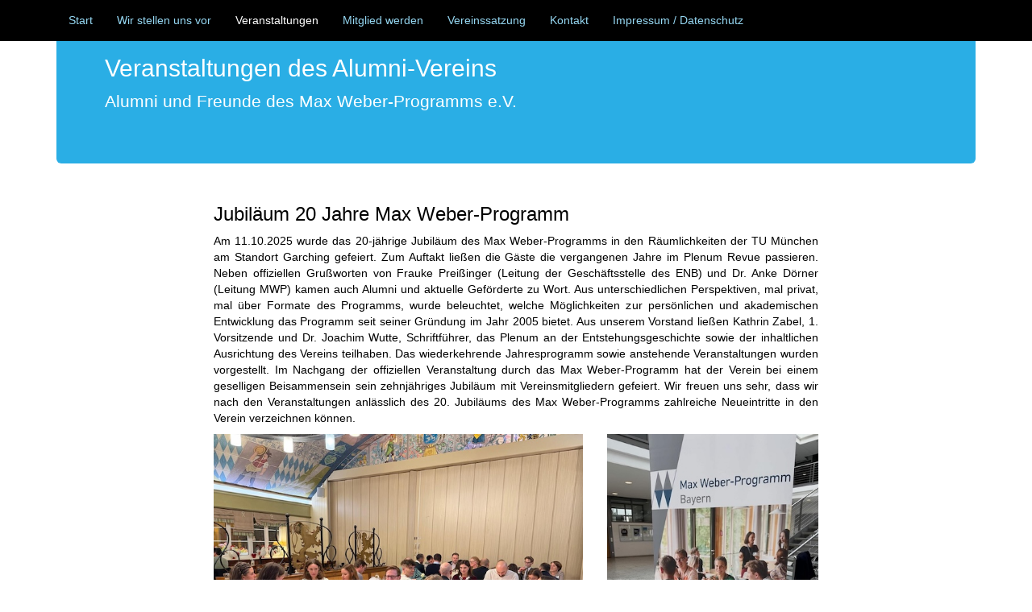

--- FILE ---
content_type: text/html
request_url: http://mwp-alumni.de/veranstaltungen.html
body_size: 11050
content:

<!DOCTYPE html>
<html lang="en">
  <head>
    <meta charset="utf-8">
    <meta http-equiv="X-UA-Compatible" content="IE=edge">
    <meta name="viewport" content="width=device-width, initial-scale=1">
    <meta name="description" content="">
    <meta name="author" content="T Hopf">
    <!--<link rel="shortcut icon" href="../assets/ico/favicon.ico">-->

    <title>Veranstaltungen - Alumni und Freunde des Max Weber-Programms e.V.</title>

    <!-- Bootstrap core CSS -->
    <link href="bootstrap/css/bootstrap.min.css" rel="stylesheet">

    <!-- Custom styles for this template -->
   	<link href="bootstrap/lavish-bootstrap.css" rel="stylesheet">
  </head>

  <body role="document">

    <!-- Fixed navbar -->
    <div class="navbar navbar-inverse navbar-fixed-top" role="navigation">
      <div class="container">
        <div class="navbar-header">
          <button type="button" class="navbar-toggle" data-toggle="collapse" data-target=".navbar-collapse">
            <span class="sr-only">Toggle navigation</span>
            <span class="icon-bar"></span>
            <span class="icon-bar"></span>
            <span class="icon-bar"></span>
          </button>
          <!--<a class="navbar-brand" href="#">AFMWP</a>-->
        </div>
        <div class="navbar-collapse collapse">
          <ul class="nav navbar-nav">
            <li><a href="index.html">Start</a></li>
            <li><a href="verein.html">Wir stellen uns vor</a></li>
            <li class="active"><a href="veranstaltungen.html">Veranstaltungen</a></li>
            <li><a href="aufnahmeantrag.html">Mitglied werden</a></li>
            <li><a href="satzung.html">Vereinssatzung</a></li>
            <li><a href="kontakt.html">Kontakt</a></li>
            <li><a href="impressum.html">Impressum / Datenschutz</a></li>
          </ul>
        </div><!--/.nav-collapse -->
      </div>
    </div>

    <div class="container theme-showcase" role="main">

        <!-- Main jumbotron for a primary marketing message or call to action -->
        <div class="jumbotron">
        <h2>Veranstaltungen des Alumni-Vereins</h2>
        <p>Alumni und Freunde des Max&nbsp;Weber-Programms e.V.</p>
        </div>
        <div class="row featurette">
            <div class="col-md-2"></div>
            <div class="col-md-8">
              <h3 class="featurette-heading">Jubiläum 20 Jahre Max Weber-Programm</h3>
              <p align='justify'>
					Am 11.10.2025 wurde das 20-jährige Jubiläum des Max Weber-Programms in den Räumlichkeiten der TU München am Standort Garching gefeiert. 
					Zum Auftakt ließen die Gäste die vergangenen Jahre im Plenum Revue passieren. Neben offiziellen Grußworten von Frauke Preißinger (Leitung der Geschäftsstelle des ENB) und Dr. Anke Dörner (Leitung MWP) kamen auch Alumni und aktuelle Geförderte zu Wort. Aus unterschiedlichen Perspektiven, mal privat, mal über Formate des Programms, wurde beleuchtet, welche Möglichkeiten zur persönlichen und akademischen Entwicklung das Programm seit seiner Gründung im Jahr 2005 bietet. 
					Aus unserem Vorstand ließen Kathrin Zabel, 1. Vorsitzende und Dr. Joachim Wutte, Schriftführer, das Plenum an der Entstehungsgeschichte sowie der inhaltlichen Ausrichtung des Vereins teilhaben. Das wiederkehrende Jahresprogramm sowie anstehende Veranstaltungen wurden vorgestellt. Im Nachgang der offiziellen Veranstaltung durch das Max Weber-Programm hat der Verein bei einem geselligen Beisammensein sein zehnjähriges Jubiläum mit Vereinsmitgliedern gefeiert.
					Wir freuen uns sehr, dass wir nach den Veranstaltungen anlässlich des 20. Jubiläums des Max Weber-Programms zahlreiche Neueintritte in den Verein verzeichnen können.
			  </p>
            </div>
        </div>
        
        <div class="row featurette">
            <div class="col-md-2"></div>
            <div class="col-md-5" align="center">
              <img class="featurette-image img-responsive" data-src="holder.js/500x500/auto" alt="300x300" src="images/veranstaltungen/jubilaeum_20_jahre_2025-10-11_1.jpg">
            </div>
            <div class="col-md-3" align="center">
              <img class="featurette-image img-responsive" data-src="holder.js/500x500/auto" alt="300x300" src="images/veranstaltungen/jubilaeum_20_jahre_2025-10-11_3.jpg">
            </div>
            <div class="col-md-2"></div>
        </div>
        
        <div class="row featurette">
            <div class="col-md-2"></div>
            <div class="col-md-5" align="center">
              <img class="featurette-image img-responsive" data-src="holder.js/500x500/auto" alt="300x300" src="images/veranstaltungen/jubilaeum_20_jahre_2025-10-11_2.jpg">
            </div>
            <div class="col-md-3" align="center">
              <img class="featurette-image img-responsive" data-src="holder.js/500x500/auto" alt="300x300" src="images/veranstaltungen/jubilaeum_20_jahre_2025-10-11_4.jpg">
            </div>
            <div class="col-md-2"></div>
        </div>

    
        
        <div class="row featurette">
            <div class="col-md-2"></div>
            <div class="col-md-8">
              <h3 class="featurette-heading">Runder Tisch zur betrieblichen Altersversorgung</h3>
              <p align='justify'>
                 Am 31.07.2024 unterhielten wir uns im kleinen Kreis in München über ein weiteres Vorsorgethema. Diesmal ging es um die zweite Säule im deutschen Altersvorsorgesystem, die betriebliche Altersversorgung. Unser Mitglied Dr. Joachim Wutte, der sich beruflich mit der Thematik befasst, stellte die Möglichkeiten der betrieblichen Altersversorgung vor. Wir diskutierten über Vor- und Nachteile der verschiedenen Modelle. Am Ende war allen klar: Die betriebliche Altersversorgung bietet große Chancen und es lohnt sich für alle Angestellten, sich einmal zu den Angeboten bei ihrem Arbeitgeber zu informieren.
			  </p>
            </div>
        </div>
        <div class="row featurette">
            <div class="col-md-3"></div>
            <div class="col-md-6" align="center">
              <img class="featurette-image img-responsive" data-src="holder.js/500x500/auto" alt="300x300" height="80%" width="80%" src="images/veranstaltungen/runder_tisch_2024-07-24_1.jpg">
            </div>            
            <div class="col-md-3"></div>
        </div>

        <div class="row featurette">
            <div class="col-md-2"></div>
            <div class="col-md-8">
              <h3 class="featurette-heading">Runder Tisch - Selbstbestimmt leben - dank rechtzeitiger Vorsorge</h3>
              <p align='justify'>
                 Am 26.09.2023 abends fand wieder ein Runder Tisch des MWP-Alumni Vereins in den Räumen der LMU statt. In einer lockeren und diskussionsoffenen Atmosphäre wurde diesmal das Thema "Selbstbestimmt leben – dank rechtzeitiger Vorsorge“ von den drei Max Weber Alumnae Daniela Eichinger-Gebhard, Christiane von Bary und Angela Feldmann aus unterschiedlicher fachlicher Perspektive beleuchtet. Die Begriffe Vorsorgevollmacht und Patientenverfügung haben wir alle bereits einmal gehört, doch oft sind die Hürden groß, das Thema tatsächlich für sich persönlich anzugehen. 
			  </p>
			  <p align='justify'>
				Daniela berichtete über ihre Erfahrung als Ärztin in Situationen der medizinischen Behandlung, in denen Vorsorgedokumente relevant und wichtig werden. Christiane stellte als Juristin die rechtliche Ausgangslage in Deutschland dar und klärte darüber auf, was passiert, wenn wir nichts geregelt haben und welche grundlegenden Handlungsoptionen es gibt. Angela und ihre Mutter Claudia gaben einen Impuls aus ihrer Arbeit der sozialen Initiative "Regle Deinen Kram“ (<a href="https://regle-deinen-kram.de/">regle-deinen-kram.de</a>), ergänzten praktische Hinweise zum Loslegen und berichteten über die psychischen und emotionalen Hürden vieler Menschen beim Thema rechtliche Vorsorge. Dank zahlreicher Beiträge der Teilnehmer gestaltete sich der Runde Tisch trotz des anspruchsvollen Themas sehr kurzweilig. 
			  </p>
			  <p align='justify'>
				Anschließend haben die meisten Teilnehmer den Abend noch in einer nahegelegenen Gaststätte gemütlich bei angeregten Gesprächen ausklingen lassen. Unser Dank gilt den engagierten Referentinnen und dem aktiven Teilnehmerkreis. 
			  </p>
            </div>
        </div>
        <div class="row featurette">
            <div class="col-md-3"></div>
            <div class="col-md-6" align="center">
              <img class="featurette-image img-responsive" data-src="holder.js/500x500/auto" alt="300x300" height="80%" width="80%" src="images/veranstaltungen/runder_tisch_2023-09-26_1.jpg">
            </div>            
            <div class="col-md-3"></div>
        </div>
        
        <div class="row featurette">
            <div class="col-md-2"></div>
            <div class="col-md-8">
              <h3 class="featurette-heading">Besuch der Ausstellung „Stadt und Student - Bayerns erste Landesuniversität“</h3>
              <p align='justify'>
               Am 04.09.2022 bot der Verein Alumni und Freunde des Max Weber-Programms e.V. seinen Mitgliedern einen Besuch der Ausstellung „Stadt und Student - Bayerns erste Landesuniversität“, eine Ausstellung zum 550jährigen Jubiläum der heutigen LMU, an. Der Einladung nach Ingolstadt, dem Sitz der ersten bayerischen Landesuniversität, folgten einige interessierte Vereinsmitglieder, die vor Ort eine sehr informative und kurzweilige Führung durch die Ausstellung im Stadtmuseum Ingolstadt erhielten. Im Anschluss an den Besuch der Ausstellung folgten ein bayerisches Mittagessen und ein geführter Spaziergang durch die historische Altstadt. 
             </p>
            </div>
        </div>
        <div class="row featurette">
            <div class="col-md-3"></div>
            <div class="col-md-6" align="center">
              <img class="featurette-image img-responsive" data-src="holder.js/500x500/auto" alt="300x300" height="80%" width="80%" src="images/veranstaltungen/stadt_und_student_2022-09-04_1.jpg">
            </div>            
            <div class="col-md-3"></div>
        </div>

        <div class="row featurette">
            <div class="col-md-2"></div>
            <div class="col-md-8">
              <h3 class="featurette-heading">Runder Tisch am 27.11.2019</h3>
              <p align='justify'>
               In einer neuen Auflage unseres Formats „Runder Tisch“ trafen wir uns - erstmals unter reger Beteiligung von Studienstiftlern - für einen Vortragsabend in der LMU in München. Christiane von Bary sprach über die Leihmutterschaft, die ein rechtlich nach wie vor nicht vollständig gelöstes Problem darstellt, das sich aus neuen Möglichkeiten der Fortpflanzungsmedizin ergibt. Markus Ackermann widmete sich dem Thema der Geburt des Individuums anhand von drei Beispielen aus der modernen Neurobiologie, dem antiken Griechenland sowie dem alten Ägypten und zeigte interessante Parallelen auf. Lebhafte Diskussionen und Gespräche bei Snacks und Getränken rundeten den spannenden Abend ab, den einige noch in der nahe gelegenen Kneipe CADU fortsetzten.
             </p>
            </div>
        </div>
        <div class="row featurette">
            <div class="col-md-2"></div>
            <div class="col-md-4" align="center">
              <img class="featurette-image img-responsive" data-src="holder.js/500x500/auto" alt="300x300" src="images/veranstaltungen/runder_tisch_2019-11-27_1.jpg">
            </div>
            <div class="col-md-4" align="center">
              <img class="featurette-image img-responsive" data-src="holder.js/500x500/auto" alt="300x300" src="images/veranstaltungen/runder_tisch_2019-11-27_2.jpg">
            </div>
            
            <div class="col-md-2"></div>
        </div>

        <div class="row featurette">
            <div class="col-md-2"></div>
            <div class="col-md-8">
              <h3 class="featurette-heading">Die Geschichte als Lehrmeisterin für das Leben</h3>
              <p align='justify'>
               In diesem Sinne organisierte der Verein Alumni und Freunde des Max-Weber-Programms e.V. 2019 zwei geschichtliche Veranstaltungen in Regensburg. Die erste führte uns am 14.04. ins historische Museum, wo wir eine individuelle Führung zum Thema Römisches Regensburg erhielten. Im Rahmen der zweiten Veranstaltung besuchten wir am 20.10., ebenfalls bei einer individuellen Führung, das Haus der Bayerischen Geschichte. Zur Diskussion wurde jeweils ein Restaurantbesuch angeschlossen. Das Foto zeigt einen Teil der Teilnehmerinnen und Teilnehmer vor der römischen Porta Praetoria in Regensburg. Weitere Veranstaltungen in Regensburg sind geplant & alte und neue Alumni dazu herzlich willkommen!
             </p>
            </div>
        </div>
        <div class="row featurette">
            <div class="col-md-3"></div>
            <div class="col-md-6" align="center">
              <img class="featurette-image img-responsive" data-src="holder.js/500x500/auto" alt="300x300" height="80%" width="80%" src="images/veranstaltungen/geschichte_regensburg_2019.jpg">
            </div>            
            <div class="col-md-3"></div>
        </div>

        <div class="row featurette">
            <div class="col-md-2"></div>
            <div class="col-md-8">
              <h3 class="featurette-heading">Runder Tisch am 09.05.2019</h3>
              <p align='justify'>
               Am Donnerstag, den 9.5.2019, fand erneut ein „Runder Tisch“ des Alumnivereins statt. Für dieses regelmäßige Format treffen wir uns an einem Abend für Vorträge, Diskussion und anschließendes geselliges Beisammensein. Dieses Mal haben Sebastian Bittl und Reimar Weißbach, beide Vereins- und Vorstandsmitglieder, den runden Tisch gestaltet.

              Ganz oben im Lehrturm der LMU hörten wir zunächst einen Vortrag von Sebastian Bittl, der uns einen kurzen Überblick darüber gab, was jeder ohne großen Auswand oder technische Kenntnisse tun kann, um die IT-Sicherheit zu verbessern. Aufgrund der vielen anschaulichen Beispiele und Tipps konnten wir alle etwas mitnehmen. Im Anschluss daran erklärte Reimar Weißbach den MBTI Persönlichkeitstest und zeigte auf, wie er im Arbeitsumfeld aber auch privat von Nutzen sein kann, wo aber auch die Schwächen liegen. Beide Referenten gestalteten die Vorträge interaktiv und beantworteten viele Fragen aus dem Auditorium. Im Anschluss ließen wir den Abend gemeinsam ausklingen.

              Der nächste Runde Tisch ist schon in Planung und wir freuen uns, wieder etwas zu spannenden Themen zu hören!
             </p>
            </div>
        </div>
        <div class="row featurette">
            <div class="col-md-2"></div>
            <div class="col-md-5" align="center">
              <img class="featurette-image img-responsive" data-src="holder.js/500x500/auto" alt="300x300" src="images/veranstaltungen/runder_tisch_2019-05-09_1.jpg">
            </div>
            <div class="col-md-3" align="center">
              <img class="featurette-image img-responsive" data-src="holder.js/500x500/auto" alt="300x300" src="images/veranstaltungen/runder_tisch_2019-05-09_2.jpg">
            </div>
            
            <div class="col-md-2"></div>
        </div>

        <div class="row featurette">
            <div class="col-md-2"></div>
            <div class="col-md-8">
              <h3 class="featurette-heading">Alumni-Aktivitäten in Regensburg</h3>
              <p align='justify'>
               Am 29.01.2019 fand der erste Regensburger Alumni-Stammtisch statt. Es war ein gelungender Auftakt für in Zukunft regelmäßig geplante, gemeinsame Aktivitäten. Angedacht sind u. a. eine Stadtführung, eine Führung durch das historische Museum und Exkursionen ins Regensburger Umland.
             </p>
            </div>
        </div>
        <div class="row featurette">
            <div class="col-md-2"></div>
            <div class="col-md-8">
              <h3 class="featurette-heading">Adventsausflug am 02.12.2018</h3>
              <p align='justify'>
               Am 1. Advent traf sich eine Gruppe Alumni mit Partnern und Nachwuchs für einen Ausflug nach Augsburg. Joachim führte uns durch die Stadt und wir sahen unter anderem die Fuggerei und das dortige Museum, das Geburtshaus von Berthold Brecht, den Goldenen Saal im Rathaus und die Barfüßerkirche. Nicht fehlen durfte natürlich auch ein Mittagessen auf dem Christkindlesmarkt. Trotz regnerischem Wetter hatten wir einen sehr schönen Tag!
             </p>
            </div>
        </div>
        <div class="row featurette">
            <div class="col-md-2"></div>
            <div class="col-md-4" align="center">
              <img class="featurette-image img-responsive" data-src="holder.js/500x500/auto" alt="300x300" src="images/veranstaltungen/christkindlmarkt_2018-12-02_2.jpg">
            </div>
            <div class="col-md-4" align="center">
              <img class="featurette-image img-responsive" data-src="holder.js/500x500/auto" alt="300x300" src="images/veranstaltungen/christkindlmarkt_2018-12-02_1.jpg">
            </div>
            
            <div class="col-md-2"></div>
        </div>

        <div class="row featurette">
            <div class="col-md-2"></div>
            <div class="col-md-8">
              <h3 class="featurette-heading">Stammtisch am 14.09.2018</h3>
              <p align='justify'>
               Am Freitag, den 14.09.2018 fand wieder ein Alumni-Stammtisch statt. Zehn unserer Vereinsmitglieder verbrachten einen gemütlichen Abend mit interessanten Unterhaltungen im Alten Simpl. Da wir uns inzwischen an unterschiedlichen Wochentagen zum Stammtisch treffen, konnten wir einige Teilnehmer zum ersten Mal bei einem Stammtisch begrüßen.
             </p>
            </div>
        </div>
        <div class="row featurette">
            <div class="col-md-2"></div>
            <div class="col-md-8" align="center">
              <img class="featurette-image img-responsive" data-src="holder.js/500x500/auto" alt="300x300" src="images/veranstaltungen/stammtisch_2018-09-14.jpg">
          </div>
          <div class="col-md-2"></div>
        </div>

        <div class="row featurette">
            <div class="col-md-2"></div>
            <div class="col-md-8">
              <h3 class="featurette-heading">Neujahrsempfang und Mitgliedsversammlung am 14.01.2018</h3>
              <p align='justify'>
               Am 14. Januar fand der traditionelle Neujahrsempfang des Max Weber-Programms statt, auch dieses Jahr wieder im Hubertussaal in Schloss Nymphenburg und unter Beteiligung einiger Vereinsmitglieder. Rund um das neue Jahresthema „max_forward: Mobilität neu denken“ hörten wir einen Vortrag von Prof. Dr. Stephan Rammler sowie diverse kürzere Beiträge am Nachmittag. Darunter war auch der Vortrag von unserem Vereinsmitglied Niao Wu über „Mobility@work“. Besonders gefreut haben wir uns mit Michael Gösswein, der für die langjährige Organisation des Max Weber-Balls geehrt wurde. Natürlich war auch für das leibliche Wohl gesorgt und in den Pausen blieb genug Zeit für Gespräche sowie die Werbung neuer Mitglieder.
             </p>
             <p align='justify'>
               Im Anschluss fand - wie in den letzten Jahren auch - die Mitgliederversammlung statt, wofür wir uns in den Räumen der LMU trafen. Nach einem Bericht über das vergangene Jahr von Kathrin Zabel (Vorstandsvorsitzende) und Michael Braun (Stellvertretender Vorstandsvorsitzender) war das Kernstück der Versammlung die Wahl des neuen Vorstands für die nächsten zwei Jahre. Wir freuen uns, dass wir einige neue Vorstandsmitglieder gewinnen konnten - aber auch, dass uns fast alle Mitglieder der vergangenen Jahre weiter erhalten bleiben. Kathrin Zabel bleibt uns als Vorsitzende erhalten, ebenso Michael Braun (Stellvertreter), Joachim Wutte (Schriftführer) und Felix Örley (Schatzmeister). Beisitzer geblieben sind Markus Ackermann, Christiane von Bary, Thomas Hopf und Christoph Niedermeier. Als neue Beisitzer begrüßen wir Sebastian Bittl, Konrad Böllmann, Daniela Gebhard, Theresa Wechsler und Reimar Weißbach. Bei Bernd Fluck, der aus dem Vorstand ausscheidet, bedanken wir uns herzlich für sein Engagement in den letzten Jahren. Wir freuen uns, dass er uns auch in der Zukunft verbunden bleibt und uns bei Fragen des Vereinsrechts, seinem professionellen Fachgebiet, beraten wird.
             </p>

            </div>
        </div>
        <div class="row featurette">
            <div class="col-md-2"></div>
            <div class="col-md-3" align="center">
              <img class="featurette-image img-responsive" data-src="holder.js/500x500/auto" alt="300x300" src="images/veranstaltungen/neujahrsempfang_2018-01-14_1.jpg">
            </div>
            <div class="col-md-5" align="center">
              <img class="featurette-image img-responsive" data-src="holder.js/500x500/auto" alt="300x300" src="images/veranstaltungen/neujahrsempfang_2018-01-14_2.jpg">
            </div>
            <div class="col-md-2"></div>
        </div>

        <div class="row featurette">
            <div class="col-md-2"></div>
            <div class="col-md-8">
              <h3 class="featurette-heading">Stammtisch am 20.11.2017</h3>
              <p align='justify'>
               Am 20.11.2017 fand wieder ein Stammtisch statt, der letzte in diesem Jahr. Wir trafen uns in einer Gruppe von 15 Alumni im Atzinger, wo wir auf den Weber Max anstießen. Besonders schön war es, dass wir auch wieder einige neue Vereinsmitglieder erstmalig begrüßen und kennenlernen konnten!
               Wir freuen uns schon auf den nächsten Stammtisch, der im Januar 2018 stattfinden wird! Einladung erfolgt wie immer an alle Vereinsmitglieder per E-Mail. 
             </p>
            </div>
        </div>
        <div class="row featurette">
            <div class="col-md-2"></div>
            <div class="col-md-8" align="center">
              <img class="featurette-image img-responsive" data-src="holder.js/500x500/auto" alt="300x300" src="images/veranstaltungen/stammtisch_2017-11-20.jpg">
          </div>
          <div class="col-md-2"></div>
        </div>

        <div class="row featurette">
            <div class="col-md-2"></div>
            <div class="col-md-8">
              <h3 class="featurette-heading">Münchner Stadtlauf am 25.06.2017</h3>
              <p align='justify'>
               Am 25. Juni 2017 ließ sich eine Gruppe Laufbegeisterter nicht vom Regenwetter abhalten und nahm am Münchner Stadtlauf teil. Bei allen drei angebotenen Strecken - 5 km, 10 km und den Halbmarathon - waren Alumni am Start. Im Anschluss trafen wir uns noch zu einem gemütlichen Beisammensein im Schwabinger Wassermann.</p>
            </div>
        </div>
        <div class="row featurette">
            <div class="col-md-2"></div>
            <div class="col-md-8" align="center">
              <img class="featurette-image img-responsive" data-src="holder.js/500x500/auto" alt="300x300" src="images/veranstaltungen/stadtlauf_2017-06-25.jpg">
          </div>
          <div class="col-md-2"></div>
        </div>

        <div class="row featurette">
            <div class="col-md-2"></div>
            <div class="col-md-8">
              <h3 class="featurette-heading">Besuch der Sonderausstellung energie.wenden im Deutschen Museum und Vortrag am 08.04.2017</h3>
              <p align='justify'>
               Am 08.04.2017 besuchte eine Gruppe von ca. 20 Alumni und Stipendiaten die Sonderausstellung energie.wenden im Deutschen Museum. Die Veranstaltung begann mit einer Führung durch die Sonderausstellung, die das Thema Energiewende unter anderem aus ökologischen, ökonomischen und gesellschaftlichen Aspekten beleuchtete. Im Anschluss referierten die Autoren des Buches „Meine kleine Energiewende“ (2016), Arthur Singer (Alumnus) und Uli Bürger im benachbarten Haus des Deutschen Ostens zur Thematik und es bestand Gelegenheit zum interdisziplinären Austausch. Die Veranstaltung fand ihren Ausklang im Dreigroschenkeller. 
              </p>
            </div>
        </div>

         <div class="row featurette">
            <div class="col-md-2"></div>
            <div class="col-md-4">
              <img class="featurette-image img-responsive" data-src="holder.js/500x500/auto" alt="300x300" src="images/veranstaltungen/energiewende_2017-04-08_2.jpg">
              <br>
              <img class="featurette-image img-responsive" data-src="holder.js/500x500/auto" alt="300x300" src="images/veranstaltungen/energiewende_2017-04-08_1.jpg">
            </div>
            <div class="col-md-4">
              <img class="featurette-image img-responsive" data-src="holder.js/500x500/auto" alt="300x300" src="images/veranstaltungen/energiewende_2017-04-08_3.jpg">
            </div>
        </div>

        <div class="row featurette">
            <div class="col-md-2"></div>
            <div class="col-md-8">
              <h3 class="featurette-heading">Theaterbesuch am 25.02.2017</h3>
              <p align='justify'>
               Am 25. Februar 2017 trafen wir uns im Volkstheater um „Nathan der Weise“ anzuschauen. Die moderne Inszenierung schaffte es, die zeitlose Aktualität des Stückes und seines Aufrufs gegen Glaubenskriege eindrucksvoll zu vermitteln. Für die Anregung und die Organisation des schönen Abends danken wir unserem Vereinsmitglied Julia Graf!
              </p>
            </div>
        </div>
        <div class="row featurette">
            <div class="col-md-2"></div>
            <div class="col-md-8" align="center">
              <img class="featurette-image img-responsive" data-src="holder.js/500x500/auto" alt="300x300" src="images/veranstaltungen/volkstheater_2017-02-25.jpg" height="70%" width="70%">
          </div>
            <div class="col-md-2"></div>
        </div>

        <div class="row featurette">
            <div class="col-md-2"></div>
            <div class="col-md-8">
              <h3 class="featurette-heading">Neujahrsempfang und Mitgliederversammlung 2017</h3>
              <p align='justify'>
               Am 15. Januar 2017 fand der jährliche Neujahrempfang des Max Weber-Programms im Hubertussaal im Schloss Nymphenburg statt. Das diesjährige Jahresmottos „#Ohne mich. Gesellschaft zwischen Rückzug, Teilhabe und Protest“ stand im Zentrum der Veranstaltung, wobei Prof. Dr. Thomas Kern den Festvortrag zum Thema „Protest! Zur Entwicklung sozialer Bewegungen in Deutschland“ hielt. Den Nachmittag gestalteten Stipendiaten mit interessanten Beiträgen, unter anderem mit Vorträgen über die Rolle der Meinungsfreiheit in der Demokratie und digitale Partizipationsformen. Nachdem in diesem Jahr waren mehr Plätze für Alumni zur Verfügung standen, waren diese besonders zahlreich vertreten.
              </p>
              <p align='justify'>
				      Im Anschluss an den Neujahrsempfang fand auch dieses Jahr wieder die Mitgliederversammlung statt, wofür wir uns im Wirtshaus Zum Kurgarten trafen. Es waren zahlreiche Mitglieder und auch einige Interessenten mit dabei. Nach der Begrüßung gaben die Vorsitzende des Vorstands, Kathrin Zabel, und ihr Stellvertreter Michael Braun einen Rückblick auf die Veranstaltungen des vergangenen Jahres. Es folgte ein Ausblick auf die im Frühjahr geplanten Veranstaltungen im Deutschen Museum und mit McKinsey. Zum Abschluss konnten alle Mitglieder neue Ideen für das Vereinsleben einbringen, unter anderen hat Julia Graf bereits zum ersten gemeinsamen Theaterbesuch am 25.2.2017 eingeladen. Auch Stammtische, Wanderungen und eine gemeinsame Teilnahme am Münchner Stadtlauf ist geplant. Bei weiteren Ideen freut sich der Vorstand auf eure aktive Mitwirkung!
              </p>
            </div>
        </div>
        <div class="row featurette">
            <div class="col-md-2"></div>
          	<div class="col-md-5">
				<img class="featurette-image img-responsive" data-src="holder.js/500x500/auto" alt="300x300" src="images/veranstaltungen/neujahrsempfang_2017-01-15_1.jpg"><br>
			</div>
			<div class="col-md-3">
				<img class="featurette-image img-responsive" data-src="holder.js/500x500/auto" alt="300x300" src="images/veranstaltungen/neujahrsempfang_2017-01-15_2.jpg"><br>
		  	</div>
        </div>

        <div class="row featurette">
            <div class="col-md-2"></div>
            <div class="col-md-8">
              <h3 class="featurette-heading">Stammtisch am 23.11.2016</h3>
              <p align='justify'>
               Am 23. November 2016 fand wieder einer der regelmäßigen Stammtische der Vereinsmitglieder statt. Dieses Mal trafen wir uns in einer großer Runde von 15 Leuten im Alten Simpl. Es war wie immer ein schöner Abend mit vielen anregenden Gesprächen!
              </p>
            </div>
        </div>


        <div class="row featurette">
            <div class="col-md-2"></div>
            <div class="col-md-8">
              <h3 class="featurette-heading">„Runder Tisch“ am 08.09.2016</h3>
              <p align='justify'>
              Am 08.09.2017 fand in den Räumlichkeiten der LMU in München die erste Ausgabe des Formats „Runder Tisch“ des Alumnivereins statt. 

              Mitglieder des Vereins haben zwei spannende Vorträge für uns vorbereitet: Christoph Heller hat zur privaten Geldanlage jenseits von Sparbuch und Tagesgeldkonto aus Sicht eines Hobby-Anlegers gesprochen, während Markus Ackermann (auch Teil des Vereinsvorstands) zu vergessenen Religionen gesprochen hat und dazu, was von ihnen über die Zeit bleibt.

              Wir hatten mit zwölf Teilnehmern einen interessanten Abend mit spannenden Diskussionen zu den Themen, der gemütlich im CADU direkt neben der Uni ausgeklungen ist. 

              Herzlichen Dank an die Referenten für ihre Beiträge und allen Teilnehmern für die regen Diskussionen!

              </p>
            </div>
        </div>

         <div class="row featurette">
            <div class="col-md-2"></div>
            <div class="col-md-4">
              <img class="featurette-image img-responsive" data-src="holder.js/500x500/auto" alt="300x300" src="images/veranstaltungen/runder_tisch_2016-09-08_1.jpg">
            </div>
            <div class="col-md-4">
              <img class="featurette-image img-responsive" data-src="holder.js/500x500/auto" alt="300x300" src="images/veranstaltungen/runder_tisch_2016-09-08_2.jpg">
            </div>
        </div>

        <div class="row featurette">
            <div class="col-md-2"></div>
            <div class="col-md-8">
              <h3 class="featurette-heading">Wandertour am 22.05.2016</h3>
              <p align='justify'>
               Am 22.05. ging es zur Wandertour vom Tegernsee zum Schliersee über die Gindlalm und die Kreuzalm. Das Wetter war prächtig, und alle waren begeistert. Einige ließen es sich nicht nehmen, sogar im Schliersee baden zu gehen! Für Idee und Wanderführung danken wir unserem Mitglied Theresa Wechsler.
              </p>
              <img class="featurette-image img-responsive" data-src="holder.js/500x500/auto" alt="300x300" src="images/veranstaltungen/wanderung_2016-05-22_1.jpg"><br>
              <img class="featurette-image img-responsive" data-src="holder.js/500x500/auto" alt="300x300" src="images/veranstaltungen/wanderung_2016-05-22_2.jpg"><br>
            </div>
        </div>

        <div class="row featurette">
            <div class="col-md-2"></div>
            <div class="col-md-8">
              <h3 class="featurette-heading">Über den Keilkopf auf die Denkalm am 20.03.2016</h3>
              <p align='justify'>
               Am 20.03.2016 unternahmen ca. 10 Mitglieder des Alumni-Vereins eine Wanderung auf die Denkalm, oberhalb von Lenggries. Die Gruppe wurde von Daniela Gebhard geführt, die auch die Organisation des Ausflugs unternahm. 
              </p>
              <img class="featurette-image img-responsive" data-src="holder.js/500x500/auto" alt="300x300" src="images/veranstaltungen/wanderung_2016-03-20_1.jpg"><br>
              <img class="featurette-image img-responsive" data-src="holder.js/500x500/auto" alt="300x300" src="images/veranstaltungen/wanderung_2016-03-20_2.jpg"><br>
            </div>
        </div>

        <div class="row featurette">
            <div class="col-md-2"></div>
            <div class="col-md-5">
              <h3 class="featurette-heading">Neujahrsempfang und Mitgliederversammlung am 09.01.2016</h3>
              <h4>Neujahrsempfang</h4>
              <p align='justify'>
               Am 9. Januar 2016 fand der Neujahrsempfang des Max Weber-Programms in der Aula der LMU in München statt, bei dem auch Mitglieder des Alumnivereins anwesend waren. Höhepunkt des Programms war der interessante und unterhaltsame Vortrag von Frau Prof. Dr. Sophie Wolfrum über die Entwicklung des Wohnungsbaus in Städten und die in dieser Hinsicht bestehenden aktuellen Herausforderungen. Der Alumniverein hatte die Möglichkeit mit einem Stand präsent zu sein und so sowohl mit den anwesenden Alumni und Alumnae als auch mit derzeitigen Stipendiaten ins Gespräch zu kommen und auf den Verein hinzuweisen. Dies führte nicht zuletzt dazu, dass einige Alumni und Alumnae dem Verein betraten. Zudem stellten Kathrin Zabel und Michael Braun den Verein sowie seine bisherigen und geplanten Aktivitäten allen Anwesenden im Rahmen des Nachmittagsprogramms vor. Auch Frau Dr. Julius, die Generalsekretärin der Studienstiftung, wies darauf hin, dass die Alumniarbeit verstärkt in den Fokus des Max Weber-Programms rückt und dabei eine enge Zusammenarbeit mit dem Alumniverein geplant ist.
              </p>
              <h4>Mitgliederversammlung</h4>
              <p align='justify'>
               Im Anschluss an den Neujahrsempfang fand am 9. Januar 2016 die erste Mitgliederversammlung des Alumnivereins statt, bei der über 20 Vereinsmitglieder anwesend waren. Der Vorsitzende des Vorstands und seine Stellvertreterin sowie der Schatzmeister berichteten über die bisherigen Schritte und Aktivitäten und wurden sodann gemeinsam mit dem gesamten Vorstand entlastet. Es folgte die Neuwahl des Vorstands, der mit geringen Veränderungen in seinem Amt bestätigt wurde. Neue Vorsitzende ist Kathrin Zabel, ihr Stellvertreter Michael Braun. Schatzmeister Felix Örley und Schriftführer Joachim Wutte werden ihr Amt fortführen. Thomas Hopf kümmert sich weiterhin um die technischen Aspekte der Internetseite, während Christiane von Bary für die inhaltliche Seite zuständig ist. Bernd Fluck wird weiterhin die sich ergebenden (vereins-)rechtlichen Fragen betreuen, Christoph Niedermeier und Markus Ackermann übernehmen die Organisation und Koordination von Veranstaltungen und sind hierfür auch Ansprechpartner für Vereinsmitglieder, die ihre Ideen einbringen möchten. Abschließend diskutierten alle Mitglieder über zukünftige Veranstaltungen und Ideen für Aktivitäten des Vereins. In nächster Zeit sind sowohl eine Winterwanderung als auch ein Stammtisch und ein Ausflug zum Skifahren geplant. Auch Veranstaltungen zum Austausch zwischen Alumni und Stipendiaten sind angedacht.
              </p>
            </div>
            <div class="col-md-3">
              <br><br><br>
              <img class="featurette-image img-responsive" data-src="holder.js/500x500/auto" alt="300x300" src="images/veranstaltungen/neujahrsempfang_2016-01-09_1.jpg">
              <br>
              <img class="featurette-image img-responsive" data-src="holder.js/500x500/auto" alt="300x300" src="images/veranstaltungen/neujahrsempfang_2016-01-09_2.jpg">
              <br>
              <img class="featurette-image img-responsive" data-src="holder.js/500x500/auto" alt="300x300" src="images/veranstaltungen/neujahrsempfang_2016-01-09_3.jpg">
          </div>
        </div>

        <div class="row featurette">
            <div class="col-md-2"></div>
            <div class="col-md-5">
              <h3 class="featurette-heading">Ausflug nach Regensburg am 13.12.2015</h3>
              <p align='justify'>
               Am 13.12.2015 fuhren einige Vereinsmitglieder gemeinsam nach Regensburg, um dort einen schönen Adventssonntag zu verbringen und die Weihnachtsstimmung zu genießen. Markus Ackermann, Vorstandsmitglied und Regensburger, führte die Gruppe durch die Altstadt, vorbei unter anderem am Dom sowie dem Rathaus und Sitz des Immerwährenden Reichstags. Glühwein und Baumstriezel auf einem der Christkindlmärkte durften natürlich auch nicht fehlen. Der Stadtrundgang durch die verwinkelten, von bunten Häusern gesäumten Gassen bot außerdem Gelegenheit für angeregte Gespräche. Nach einem späten Mittagessen in der Wurstkuchl direkt an der Steinernen Brücke ging es gegen Abend wieder zurück nach München.
              </p>
            </div>
            <div class="col-md-3">
              <br><br><br>
              <img class="featurette-image img-responsive" data-src="holder.js/500x500/auto" alt="300x300" src="images/veranstaltungen/christkindlmarkt_2015-12-13.jpg">
          </div>
        </div>

        <div class="row featurette">
            <div class="col-md-2"></div>
            <div class="col-md-5">
              <h3 class="featurette-heading">Erster Stammtisch am 19.10.2015</h3>
              <p align='justify'>
               Am 19.10.2015 fand der erste Stammtisch des Vereins in München statt. Rund 15 Vereinsmitglieder haben sich dazu in einem Wirtshaus in der Münchner Innenstadt zusammengefunden. Bei einem gemütlichen Abendessen fand neben den stammtischtypischen  Gesprächen auch ein detaillierter Austausch zu möglichen Vereinsaktivitäten statt. Der Stammtisch des Alumnivereins soll nun regelmäßig alle zwei bis drei Monate stattfinden. Geplant ist, ihn zukünftig auch in anderen Städten als in München anzubieten. Hierzu sucht der Verein noch Unterstützer, die sich zur Organisation eines Stammtischs in einer anderen Stadt bereit erklären.
              </p>
            </div>
            <div class="col-md-3">
          		<br><br><br>
          		<img class="featurette-image img-responsive" data-src="holder.js/500x500/auto" alt="300x300" src="images/veranstaltungen/stammtisch_2015-10-19_S.jpg">
        	</div>
        </div>

        <div class="row featurette">
            <div class="col-md-2"></div>
            <div class="col-md-5">
              <h3 class="featurette-heading">Erstes Mitgliedertreffen am 05.08.2015</h3>
              <p align='justify'>
               Am 05.08.2015 fanden sich ca. 15 Mitglieder des Alumni-Vereins zu einem ersten Mitgliedertreffen in München zusammen. Erstmals seit Bestehen des jungen Vereins und dessen öffentlicher Bekanntmachung, kamen hierbei die Gründungsmitglieder mit Neumitgliedern in Kontakt. Der Abend war daher geprägt von einer Stimmung des Wiedersehens und des Aufbruchs. Neben einer Ideenfindung für künftige Vereinsaktivitäten und eines Austauschs über die jeweils individuellen Erwartungen an den Alumniverein, stand die eher informelle Veranstaltung ganz im Zeichen eines geselligen Austauschs.
              </p>
            </div>
            <div class="col-md-3">
          		<br><br><br>
          		<img class="featurette-image img-responsive" data-src="holder.js/500x500/auto" alt="300x300" src="images/veranstaltungen/mitgliedertreffen_2015-08-05_S.jpg">
        	</div>
        </div>
	  
        <div class="row featurette">
            <div class="col-md-2"></div>
            <div class="col-md-8">
              <h3 class="featurette-heading">Max Weber-Festival am 13.06.2015</h3>
              <!-- <p class="lead">Öffentliche Vorstellung des Alumni-Vereins (13.06.2015)</p> -->
              <p align='justify'>
                Am Samstag, den 13.06.2015, fand auf dem Campus der TU München in Garching die Jubiläumsfeier anlässlich des 10-jährigen Bestehens des Max Weber-Programms statt. 
              </p>
              <p align='justify'>
                Neben Stipendiatinnen und Stipendiaten, Vertretern der am Programm beteiligten Institutionen, Ehrengästen und Mentoren haben auch die Alumni des Max Weber-Programms das Jubiläum gefeiert.
              </p>
              <p align='justify'>
                Eröffnet wurde die Feier mit Grußworten von Sprechern der TU München, der Studienstiftung, dem Bayerischen Staatsministerium für Bildung und Kultus, Wissenschaft und Kunst und der Geschäftsstelle in Bonn. Neben Rückblicken in die Entstehungszeit des Stipendienprogramms, Bezugnahmen auf wichtige Meilensteine in den vergangenen zehn Jahren und vielen weiteren positiven Worten zum Max Weber-Programm wurde durch die Grußworte durchgehend auch die Alumni-Arbeit als wichtiges Element einer Begabtenförderung hervorgehoben.
                „Alumni stehen Stipendiaten zur Seite“, „Alumni bringen Wissen und Erfahrungen in das Netzwerk ein“, „Alumni öffnen Türen“ - das sind nur drei der Kommentare, mit denen die Referierenden die Bedeutsamkeit von Alumni für Förderprogramme wie das Max Weber-Programm hervorhoben. Frau Dr. Julius, Generalsekretärin der Studienstiftung, formulierte sogar, dass ein wichtiges Thema für die Zukunft der Übergang der Stipendiaten in den Beruf sei und betonte dabei die Unterstützung durch Alumni als wichtigen Faktor.
              </p>
              <p align='justify'>
                Auch kündigte Frau Dr. Julius an, dass kürzlich der Verein „Alumni und Freunde des Max Weber-Programms e. V.“ gegründet wurde und gratulierte dazu sehr herzlich. Zeit wurde es wohl dafür, die Alumni-Arbeit zu starten. Bereits jetzt sind Alumni mit 2000 Personen in der Überzahl verglichen mit den Stipendiaten. Frau Dr. Julius freut sich schon auf eine gute und engmaschige Zusammenarbeit des Max Weber-Programms mit dem Alumni-Verein.
              </p>
              <p align='justify'>
                Das können wir als Vorstand des Vereins natürlich nur sehr begrüßen – wir werden unseren Teil dazu beitragen!
              </p>
              <p align='justify'>
                Bei der Jubiläumsveranstaltung war der Verein „Alumni und Freunde des Max Weber-Programms e. V.“ mit einem Stand vertreten. Knapp 50 Interessenten haben dort den Aufnahmeantrag ausgefüllt um dem Verein beizutreten.
              </p>
              <p align='justify'>
                Wir, der aktuelle Vorstand des Vereins, waren begeistert von der positiven Resonanz!
              </p>
              <p align='justify'>
                Jetzt freuen wir uns darauf, dass die Vereinsarbeit bald richtig starten kann: Nach der Sommerpause wird zur ersten großen Mitgliederversammlung geladen. Dann fällt auch auf operativer Ebene endlich der Startschuss für erste Aktivitäten im Rahmen des Vereins „Alumni und Freunde des Max Weber-Programms e. V.“.
              </p>
            </div>
        </div>

        <hr class="featurette-divider">

        <!-- FOOTER -->
        <div id="footer">
        	<div class="container">
                <p class="pull-right"><a href="#">Nach oben</a></p>
                <p>© 2019 Alumni und Freunde des Max Weber-Programms e.V.</p>
            </div>
        </div>

    </div><!-- /.container -->

    <!-- Bootstrap core JavaScript
    ================================================== -->
    <!-- Placed at the end of the document so the pages load faster -->
    <script src="jquery/1.11.0/jquery.min.js"></script>
    <script src="bootstrap/js/bootstrap.min.js"></script>
  </body>
</html>
